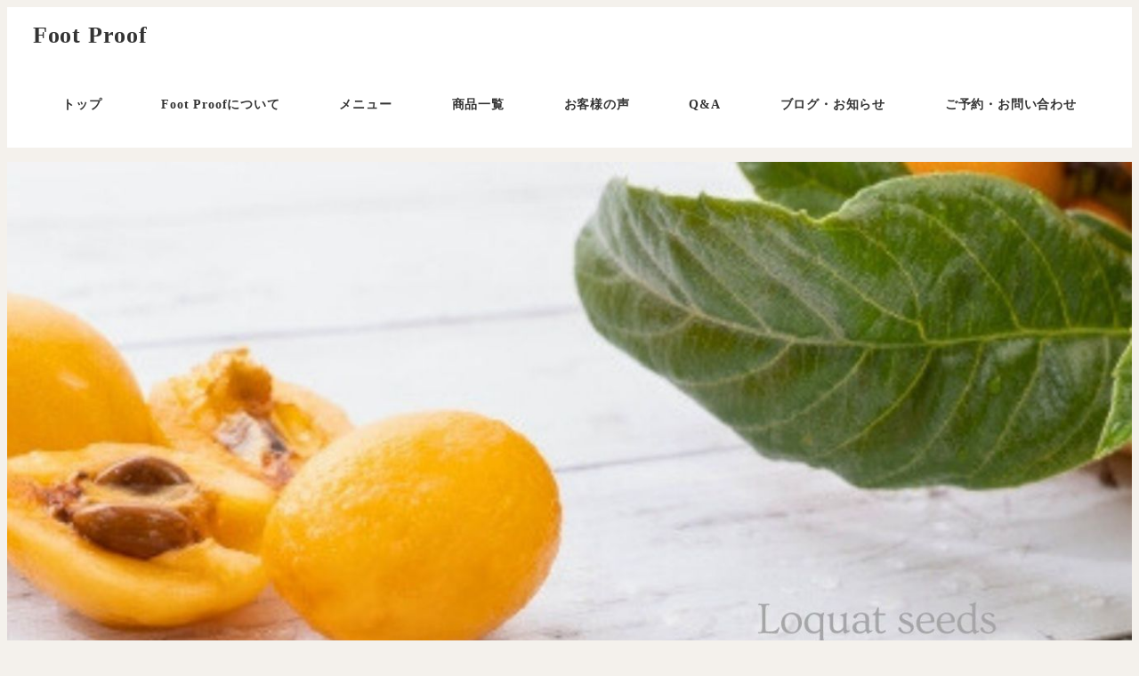

--- FILE ---
content_type: text/css
request_url: https://footproofemy.com/wp-content/cache/wpfc-minified/2naur1c1/oqhw.css
body_size: 782
content:
:root :where(.is-layout-constrained,.is-layout-flow){--_margin-top:1;--_margin-bottom:0}:root :where(.is-layout-constrained,.is-layout-flow)>*{margin-bottom:0;margin-top:0}:root :where(.is-layout-constrained,.is-layout-flow)>:where(:not(:first-child)){margin-top:calc(var(--_margin1) * var(--_margin-top))}:root :where(.is-layout-constrained,.is-layout-flow)>:where(:not(:last-child)){margin-bottom:calc(var(--_margin1) * var(--_margin-bottom))}:root :where(.is-layout-constrained,.is-layout-flow)>h1{--_margin-top:var(--_h1-margin-top);--_margin-bottom:var(--_h1-margin-bottom)}:root :where(.is-layout-constrained,.is-layout-flow)>h1+*{--_margin-top:0}:root :where(.is-layout-constrained,.is-layout-flow)>h2{--_margin-top:var(--_h2-margin-top);--_margin-bottom:var(--_h2-margin-bottom)}:root :where(.is-layout-constrained,.is-layout-flow)>h2+*{--_margin-top:0}:root :where(.is-layout-constrained,.is-layout-flow)>h3{--_margin-top:var(--_h3-margin-top);--_margin-bottom:var(--_h3-margin-bottom)}:root :where(.is-layout-constrained,.is-layout-flow)>h3+*{--_margin-top:0}:root :where(.is-layout-constrained,.is-layout-flow)>h4{--_margin-top:var(--_h4-margin-top);--_margin-bottom:var(--_h4-margin-bottom)}:root :where(.is-layout-constrained,.is-layout-flow)>h4+*{--_margin-top:0}:root :where(.is-layout-constrained,.is-layout-flow)>h5{--_margin-top:var(--_h5-margin-top);--_margin-bottom:var(--_h5-margin-bottom)}:root :where(.is-layout-constrained,.is-layout-flow)>h5+*{--_margin-top:0}:root :where(.is-layout-constrained,.is-layout-flow)>h6{--_margin-top:var(--_h6-margin-top);--_margin-bottom:var(--_h6-margin-bottom)}:root :where(.is-layout-constrained,.is-layout-flow)>h6+*{--_margin-top:0}:where(:root :where(.is-layout-constrained,.is-layout-flow)>*){position:relative}:root :where(.is-layout-constrained,.is-layout-flow)>:where(:not(.alignleft):not(.alignright):not(.alignfull)){margin-left:auto;margin-right:auto}:root :where(.is-layout-constrained,.is-layout-flow)>table{border-collapse:collapse}:root :where(.is-layout-constrained,.is-layout-flow)>table td,:root :where(.is-layout-constrained,.is-layout-flow)>table th{border:1px solid var(--wp--preset--color--sm-lighter-gray);padding:var(--_padding-2) var(--_padding-1)}:root :where(.is-layout-constrained,.is-layout-flow)>table th{font-weight:700}:root :where(.is-layout-constrained,.is-layout-flow)>table thead{background-color:var(--wp--preset--color--sm-accent)}:root :where(.is-layout-constrained,.is-layout-flow)>table thead th{border:1px solid #ffffff4d;color:var(--wp--preset--color--white)}:root :where(.is-layout-constrained,.is-layout-flow)>table tbody th{text-align:left}:root :where(.is-layout-constrained,.is-layout-flow)>:where(ol) *>:where(li:first-child),:root :where(.is-layout-constrained,.is-layout-flow)>:where(ol) :where(li)+:where(li),:root :where(.is-layout-constrained,.is-layout-flow)>:where(ul) *>:where(li:first-child),:root :where(.is-layout-constrained,.is-layout-flow)>:where(ul) :where(li)+:where(li){margin-top:var(--_margin-2)}:root :where(.is-layout-constrained,.is-layout-flow)>blockquote:not([class~=wp-block-quote]),:root :where(.is-layout-constrained,.is-layout-flow)>blockquote:not([class~=wp-block-quote]).is-large,:root :where(.is-layout-constrained,.is-layout-flow)>blockquote:not([class~=wp-block-quote]).is-style-large:not(.is-style-plain){padding:var(--_padding-1) var(--_padding-1) var(--_padding-1) var(--_padding1)}:root :where(.is-layout-constrained,.is-layout-flow)>blockquote:not([class~=wp-block-quote]) cite{display:block;margin-top:var(--_margin-1);--_font-size-level:-1;font-size:var(--_font-size);font-style:italic;line-height:var(--_line-height)}:root :where(.is-layout-constrained,.is-layout-flow)>:where(h2){background-color:var(--entry-content-h2-background-color);border-left:var(--entry-content-h2-border-left);padding:var(--entry-content-h2-padding)}:root :where(.is-layout-constrained,.is-layout-flow)>:where(h3){border-bottom:var(--entry-content-h3-border-bottom);padding:var(--entry-content-h3-padding)}:root :where(.is-layout-constrained,.is-layout-flow)>blockquote:not([class~=wp-block-quote]){background-image:url(//footproofemy.com/wp-content/themes/snow-monkey/assets/img/blockquote/top.svg),url(//footproofemy.com/wp-content/themes/snow-monkey/assets/img/blockquote/bottom.svg);background-position:0 0,100% 100%;background-repeat:no-repeat;background-size:70px;border:none;position:relative}:root :where(.is-layout-constrained,.is-layout-flow)>blockquote:not([class~=wp-block-quote]),:root :where(.is-layout-constrained,.is-layout-flow)>blockquote:not([class~=wp-block-quote]).is-large,:root :where(.is-layout-constrained,.is-layout-flow)>blockquote:not([class~=wp-block-quote]).is-style-large:not(.is-style-plain){padding:var(--_padding2) var(--_padding1) var(--_padding1) var(--_padding2)}:root :where(.is-layout-constrained,.is-layout-flow)>blockquote:not([class~=wp-block-quote]):before{background-image:url(//footproofemy.com/wp-content/themes/snow-monkey/assets/img/blockquote/icon.svg);background-repeat:no-repeat;background-size:contain;content:"";display:block;height:1.5rem;left:1rem;position:absolute;top:1rem;width:1.5rem}